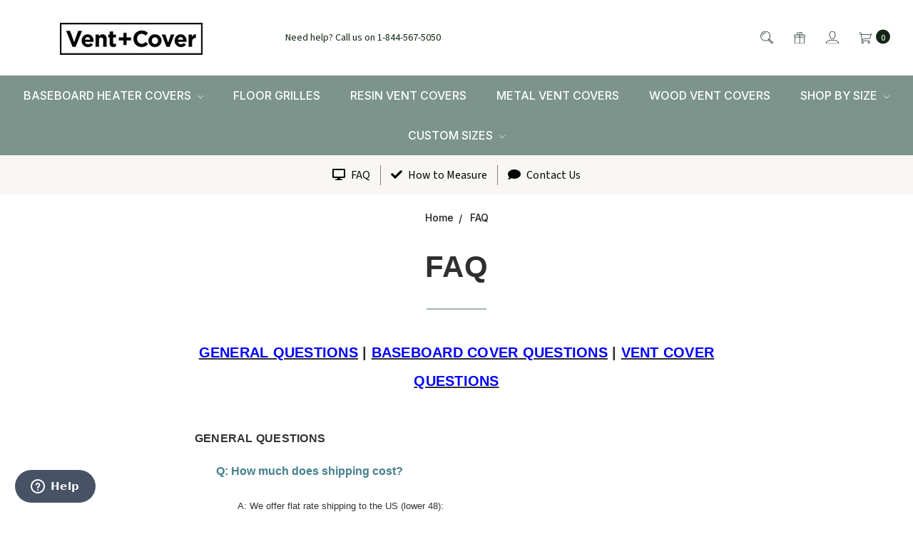

--- FILE ---
content_type: text/html; charset=UTF-8
request_url: https://ventandcover.com/FAQ/
body_size: 20542
content:

<!DOCTYPE html>
<html class="no-js" lang="en">
    <head>
        <title>Questions? Visit our FAQ for more info | Vent and Cover</title>
        <link rel="dns-prefetch preconnect" href="https://cdn11.bigcommerce.com/s-u641y49" crossorigin><link rel="dns-prefetch preconnect" href="https://fonts.googleapis.com/" crossorigin><link rel="dns-prefetch preconnect" href="https://fonts.gstatic.com/" crossorigin>
        <meta name="keywords" content="Vent and Cover Frequently Asked Questions, atlas, vent cover, titan baseboard cover, atlas xl baseboard heater cover, baseboards, baseboard cover, baseboard heater cover, aluminum cover, atlas aluminum baseboard cover, veil baseboard covers, ventandcover, vent and cover,  ventandcover.com"><meta name="description" content="We have compiled a list of our most frequently asked questions. Please check FAQ to see if your question is answered here. If not, please call us 1-844-567-5050"><link rel='canonical' href='https://ventandcover.com/faq/' /><meta name='platform' content='bigcommerce.stencil' />
        
         

        <link href="https://cdn11.bigcommerce.com/s-u641y49/product_images/Vent-and-cover-favicon%20copy.png?t=1749576796" rel="shortcut icon">
        <meta name="viewport" content="width=device-width, initial-scale=1, maximum-scale=1">
        <meta name="ft-name" content="Covent Garden">
        <meta name="ft-version" content="2.1.0">
        <meta name="ft-edition" content="Contemporary">

        <script>
            // Change document class from no-js to js so we can detect this in css
            document.documentElement.className = document.documentElement.className.replace('no-js', 'js');
        </script>

        <link href="https://fonts.googleapis.com/css?family=Montserrat:400%7CInter:500%7CInter+SemiBold:%7CSource+Sans+3:400&display=swap" rel="stylesheet">
        <link data-stencil-stylesheet href="https://cdn11.bigcommerce.com/s-u641y49/stencil/b1094c50-84af-013b-6cf7-1a3ef283790d/css/theme-8c352370-ce3b-013e-c3c5-2258268df3cf.css" rel="stylesheet">

        <link href="https://cdn11.bigcommerce.com/s-u641y49/content/css/custom.css?c=9841573" rel="stylesheet">

        <!-- Start Tracking Code for analytics_facebook -->

<script>
!function(f,b,e,v,n,t,s){if(f.fbq)return;n=f.fbq=function(){n.callMethod?n.callMethod.apply(n,arguments):n.queue.push(arguments)};if(!f._fbq)f._fbq=n;n.push=n;n.loaded=!0;n.version='2.0';n.queue=[];t=b.createElement(e);t.async=!0;t.src=v;s=b.getElementsByTagName(e)[0];s.parentNode.insertBefore(t,s)}(window,document,'script','https://connect.facebook.net/en_US/fbevents.js');

fbq('set', 'autoConfig', 'false', '1084731651597972');
fbq('dataProcessingOptions', ['LDU'], 0, 0);
fbq('init', '1084731651597972', {"external_id":"0e00469a-f39c-4aa1-ab5e-ccad1a1ee121"});
fbq('set', 'agent', 'bigcommerce', '1084731651597972');

function trackEvents() {
    var pathName = window.location.pathname;

    fbq('track', 'PageView', {}, "");

    // Search events start -- only fire if the shopper lands on the /search.php page
    if (pathName.indexOf('/search.php') === 0 && getUrlParameter('search_query')) {
        fbq('track', 'Search', {
            content_type: 'product_group',
            content_ids: [],
            search_string: getUrlParameter('search_query')
        });
    }
    // Search events end

    // Wishlist events start -- only fire if the shopper attempts to add an item to their wishlist
    if (pathName.indexOf('/wishlist.php') === 0 && getUrlParameter('added_product_id')) {
        fbq('track', 'AddToWishlist', {
            content_type: 'product_group',
            content_ids: []
        });
    }
    // Wishlist events end

    // Lead events start -- only fire if the shopper subscribes to newsletter
    if (pathName.indexOf('/subscribe.php') === 0 && getUrlParameter('result') === 'success') {
        fbq('track', 'Lead', {});
    }
    // Lead events end

    // Registration events start -- only fire if the shopper registers an account
    if (pathName.indexOf('/login.php') === 0 && getUrlParameter('action') === 'account_created') {
        fbq('track', 'CompleteRegistration', {}, "");
    }
    // Registration events end

    

    function getUrlParameter(name) {
        var cleanName = name.replace(/[\[]/, '\[').replace(/[\]]/, '\]');
        var regex = new RegExp('[\?&]' + cleanName + '=([^&#]*)');
        var results = regex.exec(window.location.search);
        return results === null ? '' : decodeURIComponent(results[1].replace(/\+/g, ' '));
    }
}

if (window.addEventListener) {
    window.addEventListener("load", trackEvents, false)
}
</script>
<noscript><img height="1" width="1" style="display:none" alt="null" src="https://www.facebook.com/tr?id=1084731651597972&ev=PageView&noscript=1&a=plbigcommerce1.2&eid="/></noscript>

<!-- End Tracking Code for analytics_facebook -->

<!-- Start Tracking Code for analytics_googleanalytics4 -->

<script data-cfasync="false" src="https://cdn11.bigcommerce.com/shared/js/google_analytics4_bodl_subscribers-358423becf5d870b8b603a81de597c10f6bc7699.js" integrity="sha256-gtOfJ3Avc1pEE/hx6SKj/96cca7JvfqllWA9FTQJyfI=" crossorigin="anonymous"></script>
<script data-cfasync="false">
  (function () {
    window.dataLayer = window.dataLayer || [];

    function gtag(){
        dataLayer.push(arguments);
    }

    function initGA4(event) {
         function setupGtag() {
            function configureGtag() {
                gtag('js', new Date());
                gtag('set', 'developer_id.dMjk3Nj', true);
                gtag('config', 'G-KN7ER9K9Q5');
            }

            var script = document.createElement('script');

            script.src = 'https://www.googletagmanager.com/gtag/js?id=G-KN7ER9K9Q5';
            script.async = true;
            script.onload = configureGtag;

            document.head.appendChild(script);
        }

        setupGtag();

        if (typeof subscribeOnBodlEvents === 'function') {
            subscribeOnBodlEvents('G-KN7ER9K9Q5', false);
        }

        window.removeEventListener(event.type, initGA4);
    }

    

    var eventName = document.readyState === 'complete' ? 'consentScriptsLoaded' : 'DOMContentLoaded';
    window.addEventListener(eventName, initGA4, false);
  })()
</script>

<!-- End Tracking Code for analytics_googleanalytics4 -->

<!-- Start Tracking Code for analytics_siteverification -->

<meta name="google-site-verification" content="V1jJf4YZ5yBTBozscRXFOvNdl7t250S7Sv8DHtemzjw" />

<!-- End Tracking Code for analytics_siteverification -->


<script type="text/javascript" src="https://checkout-sdk.bigcommerce.com/v1/loader.js" defer ></script>
<script type="text/javascript">
var BCData = {};
</script>
<script src='https://www.powr.io/powr.js?external-type=bigcommerce' async></script><script src='https://static.zdassets.com/ekr/snippet.js?key=3efcfb91-e868-4e42-9566-6b5527e6d9f8' ></script><script src='https://cdn.judge.me/widget_preloader.js' defer  ></script><script>
!function(e){if(!window.pintrk){window.pintrk = function () {
window.pintrk.queue.push(Array.prototype.slice.call(arguments))};var
      n=window.pintrk;n.queue=[],n.version="3.0";var
      t=document.createElement("script");t.async=!0,t.src=e;var
      r=document.getElementsByTagName("script")[0];
      r.parentNode.insertBefore(t,r)}}("https://s.pinimg.com/ct/core.js");
pintrk('load', '2612989212068', {em: '<user_email_address>'});
pintrk('page');
</script><!-- Global site tag (gtag.js) - Google Analytics -->
<script async src="https://www.googletagmanager.com/gtag/js?id=UA-44139423-1"></script>
<script>
  window.dataLayer = window.dataLayer || [];
  function gtag(){dataLayer.push(arguments);}
  gtag('js', new Date());

  gtag('config', 'UA-44139423-1');
</script><!-- Google Tag Manager -->
<script>(function(w,d,s,l,i){w[l]=w[l]||[];w[l].push({'gtm.start':
new Date().getTime(),event:'gtm.js'});var f=d.getElementsByTagName(s)[0],
j=d.createElement(s),dl=l!='dataLayer'?'&l='+l:'';j.async=true;j.src=
'https://www.googletagmanager.com/gtm.js?id='+i+dl;f.parentNode.insertBefore(j,f);
})(window,document,'script','dataLayer','GTM-TNVJBF5');</script>
<!-- End Google Tag Manager -->
<!-- Global site tag (gtag.js) - Google Ads: 979927279 -->
<script async src="https://www.googletagmanager.com/gtag/js?id=AW-979927279"></script>
<script>
  window.dataLayer = window.dataLayer || [];
  function gtag(){dataLayer.push(arguments);}
  gtag('js', new Date());

  gtag('config', 'AW-979927279');
</script><script>
  gtag('event', 'page_view', {
    'send_to': 'AW-979927279',
    'user_id': 'replace with value'
  });
</script><script type="text/javascript">

!function(e){if(!window.pintrk){window.pintrk=function()

{window.pintrk.queue.push(Array.prototype.slice.call(arguments))};var

n=window.pintrk;n.queue=[],n.version="3.0";var

t=document.createElement("script");t.async=!0,t.src=e;var

r=document.getElementsByTagName("script")[0];r.parentNode.insertBefore(t,r)}}

("https://s.pinimg.com/ct/core.js");



pintrk('load','2613328426814', { em: '%%GLOBAL_BillingEmail%%', });

pintrk('page');

</script><script>jdgm = window.jdgm || {};jdgm.SHOP_DOMAIN = 'store-u641y49.mybigcommerce.com'; jdgm.PLATFORM = 'bigcommerce'; jdgm.PUBLIC_TOKEN = 'EoYXUQeDgUyrAkQPNkx2eDa5WeI';</script>
 <script data-cfasync="false" src="https://microapps.bigcommerce.com/bodl-events/1.9.4/index.js" integrity="sha256-Y0tDj1qsyiKBRibKllwV0ZJ1aFlGYaHHGl/oUFoXJ7Y=" nonce="" crossorigin="anonymous"></script>
 <script data-cfasync="false" nonce="">

 (function() {
    function decodeBase64(base64) {
       const text = atob(base64);
       const length = text.length;
       const bytes = new Uint8Array(length);
       for (let i = 0; i < length; i++) {
          bytes[i] = text.charCodeAt(i);
       }
       const decoder = new TextDecoder();
       return decoder.decode(bytes);
    }
    window.bodl = JSON.parse(decodeBase64("[base64]"));
 })()

 </script>

<script nonce="">
(function () {
    var xmlHttp = new XMLHttpRequest();

    xmlHttp.open('POST', 'https://bes.gcp.data.bigcommerce.com/nobot');
    xmlHttp.setRequestHeader('Content-Type', 'application/json');
    xmlHttp.send('{"store_id":"452061","timezone_offset":"-8.0","timestamp":"2026-01-31T03:32:37.73537300Z","visit_id":"649da11d-fe7a-4cb7-a572-52a5264385fa","channel_id":1}');
})();
</script>

        

        
        
        
        
        
        
        
        <!-- snippet location htmlhead -->
    </head>
    <body class="has-globalBanner">
        <!-- snippet location header -->
        <svg data-src="https://cdn11.bigcommerce.com/s-u641y49/stencil/b1094c50-84af-013b-6cf7-1a3ef283790d/img/icon-sprite.svg" class="icons-svg-sprite"></svg>


            <div data-content-region="above_header_banner"></div>
<div data-content-region="above_header--globel"></div>
<div data-content-region="above_header"></div>
<header class="header  " role="banner">
    <a href="#" class="mobileMenu-toggle" data-mobile-menu-toggle="menu">
        <span class="mobileMenu-toggleIcon">Toggle menu</span>
    </a>
    <div class="header-top position--left ">
        <nav class="navUser left">
    <ul class="navUser-section" data-topbar data-options="sticky_on:large">
                        <li class="navUser-item">
                    <a class="navUser-action" href="tel:1-844-567-5050">Need help? Call us on 1-844-567-5050</a>
                </li>
    </ul>
</nav>
<nav class="navUser right sticky">
    <ul class="navUser-section navUser-section--alt">
        <li class="navUser-item navUser-item--search">
            <a class="navUser-action navUser-action--quickSearch" href="#" data-search="quickSearch" aria-controls="quickSearch" aria-expanded="false"><i class="icon" aria-hidden="true"><svg><use xlink:href="#icon-search" /></svg></i></a>
            <div class="dropdown dropdown--quickSearch" id="quickSearch" aria-hidden="true" tabindex="-1" data-prevent-quick-search-close>
                <div class="container">
    <!-- snippet location forms_search -->
    <form class="form" action="/search.php">
        <fieldset class="form-fieldset">
            <div class="form-field">
                <label class="is-srOnly" for="search_query">Search</label>
                <input class="form-input" data-search-quick name="search_query" id="search_query" data-error-message="Search field cannot be empty." placeholder="Search the store" autocomplete="off">
            </div>
        </fieldset>
    </form>
    <a class="modal-close" aria-label="Close" data-drop-down-close role="button">
        <span aria-hidden="true">&#215;</span>
    </a>
</div>
<div class="resultsContainer" id="qsResults">
    <section class="quickSearchResults" data-bind="html: results"></section>
</div>
            </div>
        </li>
            <li class="navUser-item">
                <a class="navUser-action" href="/giftcertificates.php"><i class="icon" aria-hidden="true"><svg><use xlink:href="#icon-gift" /></svg></i></a>
            </li>
        <li class="navUser-item navUser-item--account">
                    <a class="navUser-action" href="/login.php"><i class="icon" aria-hidden="true"><svg><use xlink:href="#icon-account" /></svg></i></a>
        </li>
        <li class="navUser-item navUser-item--cart">
            <a
                class="navUser-action"
                data-cart-preview
                data-dropdown="cart-preview-dropdown"
                data-options="align:right"
                href="/cart.php">
                <span class="navUser-item-cartLabel"><i class="icon" aria-hidden="true"><svg><use xlink:href="#icon-cart" /></svg></i></span> <span class="countPill cart-quantity"></span>
            </a>

            <div class="dropdown-menu" id="cart-preview-dropdown" data-dropdown-content aria-hidden="true"></div>
        </li>
    </ul>
</nav>

        <div class="header-logo header-logo--left sticky hide-on-sticky">
            <a href="https://ventandcover.com/" data-topbar data-options="sticky_on: large">
                <span class="header-logo-text with-image">
                    <img class="header-logo-image" src="https://cdn11.bigcommerce.com/s-u641y49/images/stencil/200x50/vc_logo_web_1767820370__56877.original.jpg" alt="Vent and Cover" title="Vent and Cover">
                </span>
</a>
        </div>

    </div>

    <div data-content-region="header_above_navigation"></div>
        <div class="navPages-container sticky" id="menu" data-menu>
            <nav class="navPages top-bar" data-topbar role="navigation" data-options="sticky_on: large;">
    <div class="navPages-quickSearch">
        <!-- snippet location forms_search -->
<form class="form"  action="/search.php">
    <fieldset class="form-fieldset">
        <div class="form-field">
            <label class="form-label is-srOnly" for="search_query_adv">Search Keyword:</label>
            <div class="form-prefixPostfix wrap">
                <input class="form-input" id="search_query_adv" name="search_query_adv" value="">
                <input class="button button--primary form-prefixPostfix-button--postfix" type="submit" value="Search">
            </div>
        </div>
    </fieldset>
</form>
    </div>
    <ul class="navPages-list navPages-list-depth-max expanded">
                        <li class="navPages-item">
                                <a class="navPages-action navPages-action-depth-max has-subMenu is-root" href="https://ventandcover.com/categories/baseboard-heater-covers" data-collapsible="navPages-1">
        Baseboard Heater Covers <i class="icon navPages-action-moreIcon" aria-hidden="true"><svg><use xlink:href="#icon-chevron-down" /></svg></i>
    </a>
    <div class="navPage-subMenu navPage-subMenu-horizontal" id="navPages-1" aria-hidden="true" tabindex="-1">
    <ul class="navPage-subMenu-list">
            <li class="navPage-subMenu-item-child ">
                <a class="navPage-subMenu-action navPages-action" href="https://ventandcover.com/categories/baseboard-heater-covers/baseboard-covers">ALL Baseboard Covers</a>
            </li>
            <li class="navPage-subMenu-item-child ">
                <a class="navPage-subMenu-action navPages-action" href="https://ventandcover.com/categories/baseboard-heater-covers/endcaps-corners-and-accessories.html">Endcaps, Corners and Accessories</a>
            </li>
            <li class="navPage-subMenu-item-child ">
                <a class="navPage-subMenu-action navPages-action" href="https://ventandcover.com/categories/shop/tall-baseboard-covers.html">Tall Baseboard Covers</a>
            </li>
            <li class="navPage-subMenu-item-child ">
                <a class="navPage-subMenu-action navPages-action" href="https://ventandcover.com/electric-baseboard-covers.html">Electric Baseboard Covers</a>
            </li>
            <li class="navPage-subMenu-item-child ">
                <a class="navPage-subMenu-action navPages-action" href="https://ventandcover.com/categories/baseboard-covers/wood-baseboard-covers.html">Wood Baseboard Covers</a>
            </li>
            <li class="navPage-subMenu-item-child ">
                <a class="navPage-subMenu-action navPages-action" href="https://ventandcover.com/categories/baseboard-heater-covers/order-cover-samples.html">Order Cover Samples</a>
            </li>
            <li class="navPage-subMenu-item-child ">
                <a class="navPage-subMenu-action navPages-action" href="https://ventandcover.com/categories/baseboard-heater-covers/custom-baseboard-cover-lengths.html/">Custom Baseboard Cover Lengths</a>
            </li>
    </ul>
</div>
                        </li>
                        <li class="navPages-item">
                                <a class="navPages-action" href="https://ventandcover.com/categories/floor-grilles.html">Floor Grilles</a>
                        </li>
                        <li class="navPages-item">
                                <a class="navPages-action" href="https://ventandcover.com/categories/resin-vent-covers.html">Resin Vent Covers</a>
                        </li>
                        <li class="navPages-item">
                                <a class="navPages-action" href="https://ventandcover.com/categories/metal-vent-covers.html">Metal Vent Covers</a>
                        </li>
                        <li class="navPages-item">
                                <a class="navPages-action" href="https://ventandcover.com/categories/wood-vent-covers.html">Wood Vent Covers</a>
                        </li>
                        <li class="navPages-item">
                                <a class="navPages-action navPages-action-depth-max has-subMenu is-root" href="https://ventandcover.com/shop-by-size.html" data-collapsible="navPages-91">
        Shop by Size <i class="icon navPages-action-moreIcon" aria-hidden="true"><svg><use xlink:href="#icon-chevron-down" /></svg></i>
    </a>
    <div class="navPage-subMenu navPage-subMenu-horizontal" id="navPages-91" aria-hidden="true" tabindex="-1">
    <ul class="navPage-subMenu-list">
            <li class="navPage-subMenu-item-child ">
                <a class="navPage-subMenu-action navPages-action" href="https://ventandcover.com/4-x-10.html">4 x 10</a>
            </li>
            <li class="navPage-subMenu-item-child ">
                <a class="navPage-subMenu-action navPages-action" href="https://ventandcover.com/6-x-6.html">6 x 6</a>
            </li>
            <li class="navPage-subMenu-item-child ">
                <a class="navPage-subMenu-action navPages-action" href="https://ventandcover.com/8-x-4.html">8 x 4</a>
            </li>
            <li class="navPage-subMenu-item-child ">
                <a class="navPage-subMenu-action navPages-action" href="https://ventandcover.com/8-x-6.html">8 x 6</a>
            </li>
            <li class="navPage-subMenu-item-child ">
                <a class="navPage-subMenu-action navPages-action" href="https://ventandcover.com/8-x-8.html">8 x 8</a>
            </li>
            <li class="navPage-subMenu-item-child ">
                <a class="navPage-subMenu-action navPages-action" href="https://ventandcover.com/10-x-2-1-4.html">10 x 2-1/4</a>
            </li>
            <li class="navPage-subMenu-item-child ">
                <a class="navPage-subMenu-action navPages-action" href="https://ventandcover.com/10-x-4.html">10 x 4</a>
            </li>
            <li class="navPage-subMenu-item-child ">
                <a class="navPage-subMenu-action navPages-action" href="https://ventandcover.com/10-x-6.html">10 x 6</a>
            </li>
            <li class="navPage-subMenu-item-child ">
                <a class="navPage-subMenu-action navPages-action" href="https://ventandcover.com/10-x-8.html">10 x 8</a>
            </li>
            <li class="navPage-subMenu-item-child ">
                <a class="navPage-subMenu-action navPages-action" href="https://ventandcover.com/10-x-10.html">10 x 10</a>
            </li>
            <li class="navPage-subMenu-item-child ">
                <a class="navPage-subMenu-action navPages-action" href="https://ventandcover.com/12-x-2-1-4.html">12 x 2-1/4</a>
            </li>
            <li class="navPage-subMenu-item-child ">
                <a class="navPage-subMenu-action navPages-action" href="https://ventandcover.com/12-x-4.html">12 x 4</a>
            </li>
            <li class="navPage-subMenu-item-child ">
                <a class="navPage-subMenu-action navPages-action" href="https://ventandcover.com/12-x-6.html">12 x 6</a>
            </li>
            <li class="navPage-subMenu-item-child ">
                <a class="navPage-subMenu-action navPages-action" href="https://ventandcover.com/12-x-8.html">12 x 8</a>
            </li>
            <li class="navPage-subMenu-item-child ">
                <a class="navPage-subMenu-action navPages-action" href="https://ventandcover.com/12-x-10.html">12 x 10</a>
            </li>
            <li class="navPage-subMenu-item-child ">
                <a class="navPage-subMenu-action navPages-action" href="https://ventandcover.com/12-x-12.html">12 x 12</a>
            </li>
            <li class="navPage-subMenu-item-child ">
                <a class="navPage-subMenu-action navPages-action" href="https://ventandcover.com/14-x-2-1-4.html">14 x 2-1/4</a>
            </li>
            <li class="navPage-subMenu-item-child ">
                <a class="navPage-subMenu-action navPages-action" href="https://ventandcover.com/14-x-4.html">14 x 4</a>
            </li>
            <li class="navPage-subMenu-item-child ">
                <a class="navPage-subMenu-action navPages-action" href="https://ventandcover.com/14-x-6.html">14 x 6</a>
            </li>
            <li class="navPage-subMenu-item-child ">
                <a class="navPage-subMenu-action navPages-action" href="https://ventandcover.com/14-x-8.html">14 x 8</a>
            </li>
            <li class="navPage-subMenu-item-child ">
                <a class="navPage-subMenu-action navPages-action" href="https://ventandcover.com/14-x-14.html">14 x 14</a>
            </li>
            <li class="navPage-subMenu-item-child ">
                <a class="navPage-subMenu-action navPages-action" href="https://ventandcover.com/16-x-6.html">16 x 6</a>
            </li>
            <li class="navPage-subMenu-item-child ">
                <a class="navPage-subMenu-action navPages-action" href="https://ventandcover.com/16-x-16.html">16 x 16</a>
            </li>
            <li class="navPage-subMenu-item-child ">
                <a class="navPage-subMenu-action navPages-action" href="https://ventandcover.com/20-x-4.html">20 x 4</a>
            </li>
            <li class="navPage-subMenu-item-child ">
                <a class="navPage-subMenu-action navPages-action" href="https://ventandcover.com/20-x-6.html">20 x 6</a>
            </li>
            <li class="navPage-subMenu-item-child ">
                <a class="navPage-subMenu-action navPages-action" href="https://ventandcover.com/20-x-14.html">20 x 14</a>
            </li>
            <li class="navPage-subMenu-item-child ">
                <a class="navPage-subMenu-action navPages-action" href="https://ventandcover.com/20-x-20.html">20 x 20</a>
            </li>
            <li class="navPage-subMenu-item-child ">
                <a class="navPage-subMenu-action navPages-action" href="https://ventandcover.com/24-x-6.html">24 x 6</a>
            </li>
            <li class="navPage-subMenu-item-child ">
                <a class="navPage-subMenu-action navPages-action" href="https://ventandcover.com/25-x-20.html">25 x 20</a>
            </li>
            <li class="navPage-subMenu-item-child ">
                <a class="navPage-subMenu-action navPages-action" href="https://ventandcover.com/30-x-6.html">30 x 6</a>
            </li>
            <li class="navPage-subMenu-item-child ">
                <a class="navPage-subMenu-action navPages-action" href="https://ventandcover.com/30-x-20.html">30 x 20</a>
            </li>
            <li class="navPage-subMenu-item-child ">
                <a class="navPage-subMenu-action navPages-action" href="https://ventandcover.com/40-x-20.html">40 x 20</a>
            </li>
            <li class="navPage-subMenu-item-child ">
                <a class="navPage-subMenu-action navPages-action" href="https://ventandcover.com/4-round.html">4 Inch Round</a>
            </li>
            <li class="navPage-subMenu-item-child ">
                <a class="navPage-subMenu-action navPages-action" href="https://ventandcover.com/6-round.html">6 Inch Round</a>
            </li>
    </ul>
</div>
                        </li>
                        <li class="navPages-item">
                                <a class="navPages-action navPages-action-depth-max has-subMenu is-root" href="https://ventandcover.com/custom-sizes.html" data-collapsible="navPages-56">
        Custom Sizes <i class="icon navPages-action-moreIcon" aria-hidden="true"><svg><use xlink:href="#icon-chevron-down" /></svg></i>
    </a>
    <div class="navPage-subMenu navPage-subMenu-horizontal" id="navPages-56" aria-hidden="true" tabindex="-1">
    <ul class="navPage-subMenu-list">
            <li class="navPage-subMenu-item-child ">
                <a class="navPage-subMenu-action navPages-action" href="https://ventandcover.com/categories/custom-sizes/custom-size-metal-vents.html">Custom Sized Metal Vents</a>
            </li>
            <li class="navPage-subMenu-item-child ">
                <a class="navPage-subMenu-action navPages-action" href="https://ventandcover.com/categories/custom-sizes/custom-sized-metal-vents/custom-round-metal-vents.html">Custom Round Metal Vents</a>
            </li>
            <li class="navPage-subMenu-item-child ">
                <a class="navPage-subMenu-action navPages-action" href="https://ventandcover.com/categories/custom-sizes/custom-sized-wood-vents.html">Custom Sized Wood Vents</a>
            </li>
            <li class="navPage-subMenu-item-child ">
                <a class="navPage-subMenu-action navPages-action" href="https://ventandcover.com/categories/custom-baseboard-heater-lengths.html">Custom Baseboard Heater Lengths</a>
            </li>
            <li class="navPage-subMenu-item-child ">
                <a class="navPage-subMenu-action navPages-action" href="https://ventandcover.com/categories/custom-sizes/custom-wood-baseboard-heater-lengths.html">Custom Wood Baseboard Heater Lengths</a>
            </li>
    </ul>
</div>
                        </li>
    </ul>
    <ul class="navPages-list navPages-list--user">
            <li class="navPages-item">
                <a class="navPages-action" href="/giftcertificates.php">Gift Certificates</a>
            </li>
            <li class="navPages-item">
                <a class="navPages-action" href="/login.php">Sign in</a>
                    or <a class="navPages-action" href="/login.php?action=create_account">Register</a>
            </li>
    </ul>
</nav>
        </div>
        <div class="globalBanner" data-slick='{
    "arrows": false,
    "dots": false,
    "mobileFirst": true,
    "slidesToShow": 1,
    "slidesToScroll": 1,
    "autoplay": true,
    "responsive": [{
        "breakpoint": 900,
        "settings": "unslick"
    }]
}'>
        <span class="globalBanner-label">
            <a href="/FAQ/">
                <i class="globalBanner-icon fas fa-desktop"></i> 
                FAQ
            </a>
        </span>
        <span class="globalBanner-label">
            <a href="/how-to-measure/">
                <i class="globalBanner-icon fas fa-check"></i> 
                How to Measure
            </a>
        </span>
        <span class="globalBanner-label">
            <a href="/contact-us/">
                <i class="globalBanner-icon fas fa-comment"></i> 
                Contact Us
            </a>
        </span>
</div>
</header>
<div data-content-region="below_header--global"></div>
<div data-content-region="below_header"></div>
        <div class="body has-globalBanner" data-currency-code="USD">
     
    <div class="container">
        
<ul class="breadcrumbs">
        <li class="breadcrumb ">
                <a href="https://ventandcover.com/" class="breadcrumb-label"><span>Home</span></a>
        </li>
        <li class="breadcrumb is-active">
                <a href="https://ventandcover.com/faq/" class="breadcrumb-label"><span>FAQ</span></a>
        </li>
</ul>
<script type="application/ld+json">
    {
        "@context": "https://schema.org",
        "@type": "BreadcrumbList",
        "itemListElement":
        [
            {
                "@type": "ListItem",
                "position": 1,
                "item": {
                    "@id": "https://ventandcover.com/",
                    "name": "Home"
                }
            },
            {
                "@type": "ListItem",
                "position": 2,
                "item": {
                    "@id": "https://ventandcover.com/faq/",
                    "name": "FAQ"
                }
            }
        ]
    }
</script>
<main class="page">

    <div data-content-region="above_page_title"></div>
    <h1 class="page-heading"><span>FAQ</span></h1>
    <div data-content-region="below_page_title"></div>


    <div class="page-content page-content--centered">
        <div data-content-region="above_page_content"></div>
            <div class="cms-content"><h4 style="text-align: center;"><span style="color: #0000ff;"><a href="#General"><span style="color: #0000ff;">General Questions</span></a></span> | <span style="color: #0000ff;"><a href="#Baseboard"><span style="color: #0000ff;">Baseboard Cover Questions</span></a></span> | <span style="color: #0000ff;"><a href="#vent"><span style="color: #0000ff;">Vent Cover Questions</span></a></span><span style="font-size: 1.17em;"><br /></span></h4>
<h3 style="text-align: left;"><a name="General"></a></h3>
<h2 style="text-align: left;"><span style="color: #333333; font-family: helvetica; font-size: medium;">General Questions</span></h2>
<p style="padding-left: 30px;"><span style="font-family: helvetica; font-size: medium; color: #45818e;"><strong><strong>Q: How much does shipping cost?</strong></strong></span></p>
<p style="padding-left: 60px;"><span style="font-family: helvetica; font-size: small; color: #333333;">A: We offer flat rate shipping to the US (lower 48):</span></p>
<table style="height: 146px; width: 304px; padding-left: 60px;" border="0" frame="border">
<thead style="padding-left: 30px;">
<tr style="background-color: #45818e; padding-left: 30px;" align="center" valign="middle">
<td style="text-align: center; padding-left: 30px;"><span style="font-size: small; font-family: helvetica; color: #ffffff;"><strong>Order Size</strong></span></td>
<td style="text-align: center; padding-left: 30px;"><span style="font-size: small; font-family: helvetica; color: #ffffff;"><strong>Shipping Cost</strong></span></td>
</tr>
</thead>
<tbody style="padding-left: 30px;">
<tr style="background-color: #e0e0e0; padding-left: 30px;">
<td style="text-align: center; padding-left: 30px;"><span style="font-size: small; font-family: helvetica;">$1-199</span></td>
<td style="text-align: center; padding-left: 30px;"><span style="font-size: small; font-family: helvetica;">$14.95</span></td>
</tr>
<tr style="padding-left: 30px;">
<td style="text-align: center; padding-left: 30px;"><span style="font-size: small; font-family: helvetica;">$200-299</span></td>
<td style="text-align: center; padding-left: 30px;"><span>FREE</span></td>
</tr>
<tr style="background-color: #e0e0e0; padding-left: 30px;">
<td style="text-align: center; padding-left: 30px;"><span style="font-size: small; font-family: helvetica;">$300-399</span></td>
<td style="text-align: center; padding-left: 30px;"><span>FREE</span></td>
</tr>
<tr style="padding-left: 30px;">
<td style="text-align: center; padding-left: 30px;"><span style="font-size: small; font-family: helvetica;">$400+</span></td>
<td style="text-align: center; padding-left: 30px;"><span>FREE</span></td>
</tr>
</tbody>
</table>
<p style="padding-left: 30px;"><span style="font-family: helvetica; font-size: medium; color: #45818e;"><strong><strong><br />Q: Do you ship to Canada? New Jersey?&nbsp;Colorado? France? Alaska?</strong></strong></span></p>
<p style="padding-left: 60px;"><span style="font-family: helvetica; font-size: small;">A: Most of our shipments are throughout the U.S., but we also regularly ship throughout Canada and various international locations.&nbsp;<span>For details on our Shipping Policy please visit our&nbsp;</span><span><a href="https://ventandcover.com/shipping-policy/">Shipping and Returns</a></span><span>&nbsp;page.&nbsp;</span></span></p>
<p style="padding-left: 30px;"><span style="font-family: helvetica; font-size: medium; color: #45818e;"><strong>Q: Do you have any Sales or Coupon Codes?</strong></span></p>
<p style="padding-left: 60px;"><span style="font-family: helvetica; font-size: small;">A: We occasionally offer sales and coupon codes. Sign up for our <a href="#bottom"><strong><span>Newsletter</span></strong></a> (bottom of page) to receive exclusive alerts about sales and coupon codes.</span></p>
<p style="padding-left: 30px;"><span style="font-family: helvetica; font-size: medium; color: #45818e;"><strong>Q: Do you offer trade discounts?</strong></span></p>
<p style="padding-left: 60px;"><span style="font-family: helvetica; font-size: small;">A: We offer volume discounts for trades, contractors, architects and interior designers. For more information please feel free to&nbsp;<a href="https://ventandcover.com/contact-us/">email us</a>.</span></p>
<p style="padding-left: 30px;"><strong style="color: #45818e; font-family: helvetica; font-size: medium;">Q: Do you offer samples?</strong></p>
<p style="padding-left: 60px;"><span style="font-family: helvetica; font-size: small;">A: We offer samples for a nominal fee for trades, contractors and interior designers. For more information on samples, please feel free to <span style="text-decoration: underline;"><a href="https://ventandcover.com/contact-us/">e</a>mail us</span>.</span></p>
<p style="padding-left: 30px;"><span style="font-family: helvetica; font-size: medium; color: #45818e;"><strong>Q: What the lead time for my order?</strong></span></p>
<p style="padding-left: 60px;"><span style="font-family: helvetica; font-size: small;">A: Lead times vary based on the product. Please check the product listing (below 'Add to Cart' button) for accurate lead times.</span></p>
<p style="padding-left: 30px;"><span style="font-family: helvetica; font-size: medium; color: #45818e;"><strong>Q: Do you offer rush shipping?</strong></span></p>
<p style="padding-left: 60px;"><span style="font-family: helvetica; font-size: small;">A: All orders are shipped using Ground shipping (typically 3-5 business days). If you would like to upgrade to Expedited shipping please <a href="https://ventandcover.com/contact-us/"><span>contact us</span></a> with your order contents and zip code and we will get you a rate for expedited shipping.</span></p>
<p style="padding-left: 30px;"><span style="font-family: helvetica; font-size: medium; color: #45818e;"><strong>Q: What is your&nbsp;return policy?</strong></span></p>
<p style="padding-left: 60px;"><span style="font-family: helvetica; font-size: small;">A:&nbsp;</span><span style="font-family: helvetica; font-size: small;">For details on our return policy please visit our <span style="text-decoration: underline;"><a href="https://ventandcover.com/shipping-policy/">Shipping and Returns</a></span>&nbsp;page.&nbsp;</span></p>
<p style="padding-left: 30px;"><span style="font-family: helvetica; font-size: medium; color: #45818e;"><strong>Q: Where are your products manufactured?</strong></span></p>
<p style="padding-left: 60px;"><span style="font-family: helvetica; font-size: small;">A: Our baseboard covers are manufactured in B.C., Canada using USA certified galvanized steel and aluminum.</span></p>
<p style="padding-left: 60px;"><span style="font-family: helvetica; font-size: small;">All of our vent covers are custom manufactured in the US.&nbsp;</span></p>
<p style="padding-left: 30px;"><strong><span style="font-family: helvetica; font-size: medium; color: #45818e;">Q: Which shipping service carrier do you use to ship your products?</span></strong></p>
<p style="padding-left: 60px;"><span style="font-family: helvetica; font-size: small;">A: Our <a href="https://ventandcover.com/categories/baseboard-heater-covers/baseboard-covers"><strong>baseboard covers</strong></a> are typically shipped via. <strong>FedEx or UPS</strong></span></p>
<p style="padding-left: 60px;"><span style="font-family: helvetica; font-size: small;"><strong>Vent cover</strong> orders typically ship via. <strong>UPS</strong></span></p>
<p><span style="font-family: helvetica; font-size: small;"><a href="#top"><img class="__mce_add_custom__" style="display: block; margin-left: auto; margin-right: auto;" title="up-arrow.png" src="https://cdn11.bigcommerce.com/s-u641y49/product_images/uploaded_images/up-arrow.png" alt="up-arrow.png" width="27" height="27" /></a></span></p>
<h2 style="text-align: left;"><a name="Baseboard"></a>&nbsp;</h2>
<h2 style="text-align: left;"><span style="color: #333333; font-size: medium; font-family: helvetica;">Baseboard Cover Questions</span></h2>
<p style="padding-left: 30px;"><span style="font-size: medium; font-family: helvetica;"><strong><span style="color: #45818e;">Q: How do I measure my baseboard heaters to ensure these will work?</span></strong></span></p>
<p style="padding-left: 60px;"><span style="font-size: small; font-family: helvetica;">A: For detailed information on measuring your baseboard heater please see our <a href="https://ventandcover.com/hydronic-baseboard-heater-retrofitting-guide/"><span style="text-decoration: underline;">retrofitting guide</span></a> and <a href="https://ventandcover.com/baseboard-cover-measurement/">measuring tips</a>.&nbsp;</span></p>
<p style="padding-left: 30px;"><span style="font-size: medium; font-family: helvetica;"><strong><span style="color: #45818e;">Q:&nbsp;</span><span style="color: #45818e;">You don&rsquo;t have the length I need, do you offer </span><span style="color: #45818e;">custom cut</span><span style="color: #45818e;"> lengths?</span></strong></span></p>
<p style="padding-left: 60px;"><span style="font-size: small; font-family: helvetica;">A: Absolutely. Our baseboard covers are manufactured in all of the common industry standard lengths but we realize that some spaces have baseboard heaters that have previously been cut to fit a particular space. We will cut any standard length metal baseboard panel to your <strong><a href="https://ventandcover.com/baseboard-cover-custom-cuts/">custom cut size</a></strong> at no charge, just order the next standard size up and leave your required length in inches in the comment section.</span></p>
<p style="padding-left: 60px;"><a href="https://ventandcover.com/baseboard-cover-custom-cuts/"><strong><span style="font-size: small; font-family: helvetica;"><img class="__mce_add_custom__" title="screen-shot-2021-02-24-at-1.17.59-pm.png" src="https://cdn11.bigcommerce.com/s-u641y49/product_images/uploaded_images/screen-shot-2021-02-24-at-1.17.59-pm.png" alt="screen-shot-2021-02-24-at-1.17.59-pm.png" width="313" height="332" /></span></strong></a></p>
<p style="padding-left: 60px;"><span style="text-decoration: underline; font-size: medium;"><strong><span style="font-family: helvetica;">Note: WOOD BASEBOARD COVERS CAN NOT BE CUT/CUSTOMIZED.</span></strong></span></p>
<p style="padding-left: 30px;"><span style="font-size: medium; font-family: helvetica; color: #45818e;"><strong>Q:&nbsp;Do you offer longer lengths?</strong></span></p>
<p style="padding-left: 60px;"><span style="font-size: small; font-family: helvetica;">Baseboard heaters <strong>longer than our standard lengths</strong> (6-8' depending on the profile) will require the use of multiple panels and couplers (available under <a href="https://ventandcover.com/categories/baseboard-covers/endcaps-and-accessories.html"><span style="text-decoration: underline;">Endcaps and Accessories</span></a>) to join two or more panels together. (e.g. 8&prime; = Two 4&prime; panels and a coupler to connect them.) </span></p>
<p style="padding-left: 60px;"><span style="font-size: small; font-family: helvetica;">Use this <span style="text-decoration: underline;"><a href="https://ventandcover.com/baseboard-heater-lengths-guide/">Heater Lengths Guide</a></span> to determine the correct combination for any length beyond 7&rsquo;.</span></p>
<p style="padding-left: 60px;">&nbsp;</p>
<p style="padding-left: 60px;"><span style="font-size: small; font-family: helvetica;"><span style="font-size: medium;"><strong>Wood baseboard covers</strong></span> can be joined together to create longer lengths. ie. if you have an 8' baseboard you will need to order 2 of the 4' panels and join them together.</span></p>
<p style="padding-left: 60px;"><span style="font-size: small; font-family: helvetica;">To join multiple panels you will need to select the 'joinable' end on the product listing:</span></p>
<p style="padding-left: 60px;"><span style="font-size: small; font-family: helvetica;"><img class="__mce_add_custom__" title="screen-shot-2020-01-24-at-5.49.46-pm.png" src="https://cdn11.bigcommerce.com/s-u641y49/product_images/uploaded_images/screen-shot-2020-01-24-at-5.49.46-pm.png" alt="screen-shot-2020-01-24-at-5.49.46-pm.png" width="444" height="279" /></span></p>
<p style="padding-left: 60px;"><span style="font-size: small; font-family: helvetica;"><strong>NOTE:</strong> Please ensure you have enough clearance on each side of the baseboard heater to accommodate and extra few inches for the longer length--you can find the dimensions of the panels in the photos of the product as well as in the product listing. If you are unsure please <a href="https://ventandcover.com/contact-us/"><span style="text-decoration: underline;">contact us</span></a>.</span></p>
<p style="padding-left: 30px;"><span style="font-size: medium; font-family: helvetica;"><strong><span style="color: #45818e;">Q: Will your baseboard covers work with all baseboard heaters?</span></strong></span></p>
<p style="padding-left: 60px;"><span style="font-size: small; font-family: helvetica;">A: To ensure proper fit please check our <a href="https://ventandcover.com/hydronic-baseboard-heater-retrofitting-guide/"><span style="text-decoration: underline;">retrofitting guide</span></a> prior to ordering.</span></p>
<p style="padding-left: 30px;"><span style="font-family: helvetica; font-size: medium; color: #45818e;"><strong>Q: Can the baseboard covers be used for Electric Baseboard Heaters?</strong></span></p>
<p style="padding-left: 60px;"><span style="font-size: small; font-family: helvetica;">A: Our&nbsp;<strong><a href="https://ventandcover.com/electric-baseboard-covers.html">DEMI baseboard covers</a></strong>&nbsp;can be used to fit over many electric heaters. To ensure proper fit please check our&nbsp;<span style="text-decoration: underline;"><a href="https://ventandcover.com/electric-baseboard-covers.html">electric baseboard cover guide</a></span>&nbsp;prior to ordering.</span></p>
<p style="padding-left: 60px;"><span style="font-size: small; font-family: helvetica;">Our <strong>wood baseboard covers</strong> are intended for us on hydronic baseboard heaters only as <strong>use over electric heaters as they may present a significant fire risk.</strong></span></p>
<p style="padding-left: 30px;"><span style="font-size: medium; font-family: helvetica;"><strong><span style="color: #45818e;">Q: I am concerned about my child getting hurt, is your product child-safe?</span></strong></span></p>
<p style="padding-left: 60px;"><span style="font-size: small; font-family: helvetica;">A: Although our baseboard covers were developed to primarily address the need of making baseboard heaters look a whole lot nicer, the one-piece design has proven to also be an effective way of keeping small flammable toys and little fingers away from the heating element. </span></p>
<p style="padding-left: 60px;"><span style="font-size: small; font-family: helvetica;">For more information on the safety of our products please see our <a href="https://ventandcover.com/child-safety/">child safety guide.</a></span></p>
<p style="padding-left: 30px;"><span style="font-size: medium; font-family: helvetica;"><strong><span style="color: #45818e;">Q: Are your baseboard covers rust-proof?</span></strong></span></p>
<p style="padding-left: 60px;"><span style="font-size: small; font-family: helvetica;">A: Our baseboard covers are guaranteed not to rust as long as you own them.</span></p>
<p style="padding-left: 30px;"><span style="font-size: medium; font-family: helvetica;"><strong><span style="color: #45818e;">Q: Do you offer installation?</span></strong></span></p>
<p style="padding-left: 60px;"><span style="font-size: small; font-family: helvetica; color: #000000;">A: Unfortunately we do not offer installation - most of our covers are simple to install and slip right over top of your existing heaters, no tools required. Check out our installation videos <a href="https://ventandcover.com/pages.php?pageid=17">click here</a>.</span></p>
<p style="padding-left: 30px;"><span style="font-size: medium; font-family: helvetica;"><strong><span style="color: #45818e;"><strong><span>Q: Do you offer custom colors?</span></strong></span></strong></span></p>
<p style="padding-left: 60px;"><span style="font-size: small; font-family: helvetica;">A: <span style="text-decoration: underline;">Our baseboard heater covers are only available in standard white powder-coat finish</span></span></p>
<p style="padding-left: 60px;"><span style="font-size: small; font-family: helvetica;">The minimum order quantity for a custom color is 500 linear feet of panel.&nbsp;</span></p>
<p style="padding-left: 60px;"><span style="font-size: small; font-family: helvetica;">For smaller requirements, the most common method of achieving a custom color is to apply a coat of paint. Painting can involve either a spray on or roll on application. Using a primer first is always a good idea, but is not an absolute requirement for ensuring a satisfactory "stick" to the factory finish.</span></p>
<p style="padding-left: 30px;"><span style="font-size: medium; font-family: helvetica;"><strong><span style="color: #45818e;">Q: Will your baseboard covers still allow my baseboard heaters to properly heat the room?</span></strong></span></p>
<p style="padding-left: 60px;"><span style="font-size: small; font-family: helvetica;">A: Yes. All of our baseboard covers have been properly tested to ensure the performance of your baseboard heater. By maintaining a gap (varying in height depending on the original baseboard heater being retrofitted) between the floor and the cover cool air currents within the room will freely pass through the bottom of the finned tube element and exit out of the numerous baseboard perforations ensuring optimal heating output.&nbsp;</span></p>
<p style="padding-left: 30px;"><span style="font-size: medium; font-family: helvetica;"><strong><span style="color: #45818e;">&nbsp;</span></strong></span></p>
<h3 style="text-align: center; padding-left: 30px;"><span style="font-family: helvetica;"><a href="#top"><img class="__mce_add_custom__" style="display: block; margin-left: auto; margin-right: auto;" title="up-arrow.png" src="https://cdn11.bigcommerce.com/s-u641y49/product_images/uploaded_images/up-arrow.png" alt="up-arrow.png" width="24" height="24" /></a></span><a style="color: #333333; font-family: helvetica; font-size: medium; background-color: #ffffff;" name="vent"></a></h3>
<h3 style="text-align: center; padding-left: 30px;">&nbsp;</h3>
<h3 style="text-align: center; padding-left: 30px;">&nbsp;</h3>
<h3 style="padding-left: 30px; text-align: left;"><span style="color: #333333; font-family: helvetica; font-size: medium;">Vent Cover Questions</span></h3>
<p style="padding-left: 30px;"><span style="font-family: helvetica; font-size: medium; color: #45818e;"><strong>Q: How do I measure my vents to ensure a proper fit?&nbsp;</strong></span></p>
<p style="padding-left: 60px;"><span style="font-family: helvetica; font-size: small; color: #000000;">A: Our vent covers are listed and sold by&nbsp;duct opening size&nbsp;(actual hole/rough opening) for instructions on measuring your vents please visit our&nbsp;<a href="https://ventandcover.com/measuring-vent-covers/"><span style="color: #000000;">measurement guide</span></a>.&nbsp;</span></p>
<p style="padding-left: 30px;"><span style="font-family: helvetica; font-size: medium; color: #45818e;"><strong><strong>Q:&nbsp;<strong>If the duct opening size says 12"x8" do I cut my hole 12"x8"?</strong>&nbsp;</strong></strong></span></p>
<p style="padding-left: 60px;"><span style="font-family: helvetica; font-size: small;">A: Yes.&nbsp;</span></p>
<p style="padding-left: 60px;"><span style="font-family: helvetica; font-size: small;">If the duct opening size on the vent you're looking at is listed as 12"x8" you can cut your hole 12"x8" and order the 12"x8" size and the frame on the back will fit inside of the duct opening.&nbsp;<span>For instructions on measuring your vents please visit our&nbsp;</span><a href="https://ventandcover.com/measuring-vent-covers/"><span>measurement guide</span></a><span>.&nbsp;</span></span></p>
<p style="padding-left: 60px;"><span style="font-family: helvetica; font-size: small;"><span><span>The back frame will always be sized down from the listed size by 1/4-3/8" to ensure it will fit inside of your duct opening.</span></span></span></p>
<p style="padding-left: 30px;"><span style="color: #45818e; font-family: helvetica;"><strong><span style="font-size: medium;">Q: Do you offer custom sizes?</span></strong></span></p>
<p style="padding-left: 60px;"><span style="font-family: helvetica; font-size: small;">A: Yes. We offer custom sizes in wood and metal. Any size, any shape, any pattern. To order a custom size please fill out the <a href="https://ventandcover.com/custom-sizes.html">Custom Size Form</a> for a custom size quote.</span></p>
<ul>
<li><strong><span style="text-decoration: underline;"><span style="font-family: helvetica; font-size: small;">Unfortunately we are unable to offer custom sizes in Resin or Quick Ship/Bronze Series items.</span></span></strong></li>
</ul>
<p style="padding-left: 60px;"><span style="font-family: helvetica; font-size: small;">Vent covers can also be supplied in both concave and convex profiles.&nbsp;</span></p>
<p style="padding-left: 30px;"><span style="font-family: helvetica;"><strong><span style="font-size: medium; color: #45818e;">Q: What are mounting holes?&nbsp;</span></strong></span></p>
<p style="padding-left: 60px;"><span style="font-family: helvetica;"><span style="font-size: small;">A: Mounting holes refers to the screw holes used for mounting the vent cover.&nbsp;</span><span style="font-size: small;">All covers ordered with mounting holes will come with color matching screws.&nbsp;</span></span></p>
<p style="padding-left: 30px;"><span style="font-size: medium; color: #45818e; font-family: helvetica;"><strong>Q: Are mounting holes necessary?</strong></span></p>
<p style="padding-left: 60px;"><span style="font-family: helvetica; font-size: small;">Mounting holes are typically needed for a wall or ceiling application, but not needed for a drop-in floor cover application unless you would like to secure the grille to the floor.</span></p>
<p style="padding-left: 60px;"><span style="font-family: helvetica; font-size: small;">If you do not want to use screws/mounting holes to attach your covers <span style="text-decoration: underline;"><strong>you will need to have an alternative method of adhesion</strong></span> or purchase a cover with a flush mount frame/can (available in Wood and Metal).</span></p>
<p style="padding-left: 30px;"><span style="font-family: helvetica; font-size: medium; color: #45818e;"><strong><strong>Q: What is the thickness of your Vent Covers?</strong></strong></span></p>
<p style="padding-left: 60px;"><span style="font-size: small; font-family: helvetica;">A: The thickness of our vent covers varies depending on the type of cover. Please check the descriptions of the product listings for more info.</span></p>
<p style="padding-left: 30px;"><span style="color: #45818e; font-family: helvetica;"><strong><span style="font-size: medium;">Q: Are your Vent Covers flat?&nbsp;</span></strong></span></p>
<p style="padding-left: 60px;"><span style="color: #000000; font-size: small; font-family: helvetica;">A: Most of our covers come with a 1/2-3/4" frame on the back that fits into the duct opening.</span>&nbsp;</p>
<p style="padding-left: 60px;">&nbsp;</p>
<p style="padding-left: 60px;"><span style="color: #000000; font-size: small; font-family: helvetica;">Resin: all have a flange except <a href="https://ventandcover.com/products/iron-ring-vent-cover.html">Iron Ring</a>, <a href="https://ventandcover.com/products/heritage-decorative-vent-cover.html">Heritage Decorative</a> and <a href="https://ventandcover.com/products/ribbon-vent-cover.html">Ribbon</a></span></p>
<p style="padding-left: 60px;"><span style="color: #000000; font-size: small; font-family: helvetica;">Wood: all are flat with no flange</span></p>
<p style="padding-left: 60px;"><span style="color: #000000; font-size: small; font-family: helvetica;">Metal: most come with a 1/2" flange on the back but can also be made flat. Check under Accessories for a 'Flat no Frame' option.&nbsp;</span></p>
<p style="padding-left: 60px;">&nbsp;</p>
<p style="padding-left: 30px;"><span style="font-family: helvetica; font-size: medium; color: #45818e;"><strong>Q: Do you offer custom colors?</strong></span></p>
<p style="padding-left: 60px;"><span style="font-family: helvetica; font-size: small;">A: We do not offer custom colors at this time, but most of our covers have a paintable option: 'Unfinished' (Resin), Paint Grade Maple (Wood) or White (Metal)&nbsp;</span></p>
<p style="text-align: center;"><span style="font-family: helvetica; font-size: medium;"><strong>Don't see your answer? <span style="text-decoration: underline;"><a href="https://ventandcover.com/contact-us/">Contact us.</a></span></strong></span></p>
<p><span style="font-family: helvetica; font-size: small;"><a href="#top"><img class="__mce_add_custom__" style="display: block; margin-left: auto; margin-right: auto;" title="up-arrow.png" src="https://cdn11.bigcommerce.com/s-u641y49/product_images/uploaded_images/up-arrow.png" alt="up-arrow.png" width="27" height="27" /></a></span></p>
<p>&nbsp;</p>
<p style="text-align: center;"><a name="bottom"></a></p></div>
        <div data-content-region="below_page_content"></div>
    </div>

</main>


    </div>
    <div id="modal" class="modal" data-reveal data-prevent-quick-search-close>
    <a href="#" class="modal-close" aria-label="Close" role="button">
        <span aria-hidden="true">&#215;</span>
    </a>
    <div class="modal-content"></div>
    <div class="loadingOverlay"></div>
</div>
</div>
            <footer class="footer footer-simple" role="contentinfo">
        <div class="footer-simple-newsletter"
>
            <div class="container">
                <div class="footer-newsletter-info">
    <h5 class="footer-info-heading">Subscribe to our newsletter</h5>
    <p>Get the latest updates on new products and upcoming sales</p>
</div>

<form class="form" action="/subscribe.php" method="post">
    <fieldset class="form-fieldset">
        <input type="hidden" name="action" value="subscribe">
        <input type="hidden" name="nl_first_name" value="bc">
        <input type="hidden" name="check" value="1">
        <div class="form-field">
            <label class="form-label is-srOnly" for="nl_email">Email Address</label>
            <div class="form-prefixPostfix wrap">
                <input class="form-input" id="nl_email" name="nl_email" type="email" value="" placeholder="Your email address">
                <input class="button button--primary form-prefixPostfix-button--postfix" type="submit" value="Subscribe">
            </div>
        </div>
    </fieldset>
</form>
            </div>
        </div>
    <div class="footer-simple-info">
        <div class="container footer-simple-navigation"
>
            <ul class="footer-info-list">
                    <li>
                        <a href="https://ventandcover.com/check-order-status/">Check Order Status</a>
                    </li>
                    <li>
                        <a href="https://ventandcover.com/measure-vent-covers/">Measure Vent Covers</a>
                    </li>
                    <li>
                        <a href="https://ventandcover.com/measure-baseboard-covers/">Measure Baseboard Covers</a>
                    </li>
                    <li>
                        <a href="https://ventandcover.com/faq/">FAQ</a>
                    </li>
                    <li>
                        <a href="https://ventandcover.com/catalog/">Catalog</a>
                    </li>
                    <li>
                        <a href="https://ventandcover.com/shipping-and-returns/">Shipping and Returns</a>
                    </li>
                    <li>
                        <a href="https://ventandcover.com/contact-us/">Contact Us</a>
                    </li>
                <li>
                    <a href="/sitemap.php">Sitemap</a>
                </li>
            </ul>
        </div>
        <div data-content-region="ssl_site_seal--global"><div data-layout-id="3885075c-d214-4124-8a80-422077e17fd7">       <div data-sub-layout-container="7e7f02de-8d23-40eb-9708-b4c9a051bb4a" data-layout-name="Layout">
    <style data-container-styling="7e7f02de-8d23-40eb-9708-b4c9a051bb4a">
        [data-sub-layout-container="7e7f02de-8d23-40eb-9708-b4c9a051bb4a"] {
            box-sizing: border-box;
            display: flex;
            flex-wrap: wrap;
            z-index: 0;
            position: relative;
            height: ;
            padding-top: 0px;
            padding-right: 10px;
            padding-bottom: 0px;
            padding-left: 10px;
            margin-top: 0px;
            margin-right: 0px;
            margin-bottom: 0px;
            margin-left: 0px;
            border-width: 0px;
            border-style: solid;
            border-color: #333333;
        }

        [data-sub-layout-container="7e7f02de-8d23-40eb-9708-b4c9a051bb4a"]:after {
            display: block;
            position: absolute;
            top: 0;
            left: 0;
            bottom: 0;
            right: 0;
            background-size: cover;
            z-index: auto;
        }
    </style>

    <div data-sub-layout="ab29a64d-3fd1-466d-8cb3-8906187501ab">
        <style data-column-styling="ab29a64d-3fd1-466d-8cb3-8906187501ab">
            [data-sub-layout="ab29a64d-3fd1-466d-8cb3-8906187501ab"] {
                display: flex;
                flex-direction: column;
                box-sizing: border-box;
                flex-basis: 33.33333333333333%;
                max-width: 33.33333333333333%;
                z-index: 0;
                position: relative;
                height: ;
                padding-top: 0px;
                padding-right: 10.5px;
                padding-bottom: 0px;
                padding-left: 10.5px;
                margin-top: 0px;
                margin-right: 0px;
                margin-bottom: 0px;
                margin-left: 0px;
                border-width: 0px;
                border-style: solid;
                border-color: #333333;
                justify-content: center;
            }
            [data-sub-layout="ab29a64d-3fd1-466d-8cb3-8906187501ab"]:after {
                display: block;
                position: absolute;
                top: 0;
                left: 0;
                bottom: 0;
                right: 0;
                background-size: cover;
                z-index: auto;
            }
            @media only screen and (max-width: 700px) {
                [data-sub-layout="ab29a64d-3fd1-466d-8cb3-8906187501ab"] {
                    flex-basis: 100%;
                    max-width: 100%;
                }
            }
        </style>
    </div>
    <div data-sub-layout="9bc83f0e-e91a-455f-b227-e56340c3315b">
        <style data-column-styling="9bc83f0e-e91a-455f-b227-e56340c3315b">
            [data-sub-layout="9bc83f0e-e91a-455f-b227-e56340c3315b"] {
                display: flex;
                flex-direction: column;
                box-sizing: border-box;
                flex-basis: 33.33333333333333%;
                max-width: 33.33333333333333%;
                z-index: 0;
                position: relative;
                height: ;
                padding-top: 0px;
                padding-right: 0px;
                padding-bottom: 0px;
                padding-left: 0px;
                margin-top: 10px;
                margin-right: 20px;
                margin-bottom: 10px;
                margin-left: 20px;
                border-width: 0px;
                border-style: solid;
                border-color: #333333;
                justify-content: center;
            }
            [data-sub-layout="9bc83f0e-e91a-455f-b227-e56340c3315b"]:after {
                display: block;
                position: absolute;
                top: 0;
                left: 0;
                bottom: 0;
                right: 0;
                background-size: cover;
                z-index: auto;
            }
            @media only screen and (max-width: 700px) {
                [data-sub-layout="9bc83f0e-e91a-455f-b227-e56340c3315b"] {
                    flex-basis: 100%;
                    max-width: 100%;
                }
            }
        </style>
    </div>
    <div data-sub-layout="42c05db9-64bb-4b42-bc93-f4f88b69fbd8">
        <style data-column-styling="42c05db9-64bb-4b42-bc93-f4f88b69fbd8">
            [data-sub-layout="42c05db9-64bb-4b42-bc93-f4f88b69fbd8"] {
                display: flex;
                flex-direction: column;
                box-sizing: border-box;
                flex-basis: 33.33333333333333%;
                max-width: 33.33333333333333%;
                z-index: 0;
                position: relative;
                height: ;
                padding-top: 0px;
                padding-right: 10.5px;
                padding-bottom: 0px;
                padding-left: 10.5px;
                margin-top: 0px;
                margin-right: 0px;
                margin-bottom: 0px;
                margin-left: 0px;
                border-width: 0px;
                border-style: solid;
                border-color: #333333;
                justify-content: center;
            }
            [data-sub-layout="42c05db9-64bb-4b42-bc93-f4f88b69fbd8"]:after {
                display: block;
                position: absolute;
                top: 0;
                left: 0;
                bottom: 0;
                right: 0;
                background-size: cover;
                z-index: auto;
            }
            @media only screen and (max-width: 700px) {
                [data-sub-layout="42c05db9-64bb-4b42-bc93-f4f88b69fbd8"] {
                    flex-basis: 100%;
                    max-width: 100%;
                }
            }
        </style>
    </div>
</div>

       <div data-sub-layout-container="f7a80462-880c-4279-8ae8-3b0c9ab7620f" data-layout-name="Layout">
    <style data-container-styling="f7a80462-880c-4279-8ae8-3b0c9ab7620f">
        [data-sub-layout-container="f7a80462-880c-4279-8ae8-3b0c9ab7620f"] {
            box-sizing: border-box;
            display: flex;
            flex-wrap: wrap;
            z-index: 0;
            position: relative;
            height: ;
            padding-top: 0px;
            padding-right: 0px;
            padding-bottom: 0px;
            padding-left: 0px;
            margin-top: 0px;
            margin-right: 0px;
            margin-bottom: 0px;
            margin-left: 0px;
            border-width: 0px;
            border-style: solid;
            border-color: #333333;
        }

        [data-sub-layout-container="f7a80462-880c-4279-8ae8-3b0c9ab7620f"]:after {
            display: block;
            position: absolute;
            top: 0;
            left: 0;
            bottom: 0;
            right: 0;
            background-size: cover;
            z-index: auto;
        }
    </style>

    <div data-sub-layout="3ca923c3-25c4-441d-989f-abc37fc8298c">
        <style data-column-styling="3ca923c3-25c4-441d-989f-abc37fc8298c">
            [data-sub-layout="3ca923c3-25c4-441d-989f-abc37fc8298c"] {
                display: flex;
                flex-direction: column;
                box-sizing: border-box;
                flex-basis: 100%;
                max-width: 100%;
                z-index: 0;
                position: relative;
                height: ;
                padding-top: 0px;
                padding-right: 10.5px;
                padding-bottom: 0px;
                padding-left: 10.5px;
                margin-top: 0px;
                margin-right: 0px;
                margin-bottom: 0px;
                margin-left: 0px;
                border-width: 0px;
                border-style: solid;
                border-color: #333333;
                justify-content: center;
            }
            [data-sub-layout="3ca923c3-25c4-441d-989f-abc37fc8298c"]:after {
                display: block;
                position: absolute;
                top: 0;
                left: 0;
                bottom: 0;
                right: 0;
                background-size: cover;
                z-index: auto;
            }
            @media only screen and (max-width: 700px) {
                [data-sub-layout="3ca923c3-25c4-441d-989f-abc37fc8298c"] {
                    flex-basis: 100%;
                    max-width: 100%;
                }
            }
        </style>
    </div>
</div>

       <div data-sub-layout-container="a0c30829-3233-450d-9741-2e93d23901be" data-layout-name="Layout">
    <style data-container-styling="a0c30829-3233-450d-9741-2e93d23901be">
        [data-sub-layout-container="a0c30829-3233-450d-9741-2e93d23901be"] {
            box-sizing: border-box;
            display: flex;
            flex-wrap: wrap;
            z-index: 0;
            position: relative;
            height: ;
            padding-top: 0px;
            padding-right: 0px;
            padding-bottom: 0px;
            padding-left: 0px;
            margin-top: 0px;
            margin-right: 0px;
            margin-bottom: 0px;
            margin-left: 0px;
            border-width: 0px;
            border-style: solid;
            border-color: #333333;
        }

        [data-sub-layout-container="a0c30829-3233-450d-9741-2e93d23901be"]:after {
            display: block;
            position: absolute;
            top: 0;
            left: 0;
            bottom: 0;
            right: 0;
            background-size: cover;
            z-index: auto;
        }
    </style>

    <div data-sub-layout="47a0e8bc-4774-4347-8c25-04ee65a76199">
        <style data-column-styling="47a0e8bc-4774-4347-8c25-04ee65a76199">
            [data-sub-layout="47a0e8bc-4774-4347-8c25-04ee65a76199"] {
                display: flex;
                flex-direction: column;
                box-sizing: border-box;
                flex-basis: 100%;
                max-width: 100%;
                z-index: 0;
                position: relative;
                height: ;
                padding-top: 0px;
                padding-right: 10.5px;
                padding-bottom: 0px;
                padding-left: 10.5px;
                margin-top: 0px;
                margin-right: 0px;
                margin-bottom: 0px;
                margin-left: 0px;
                border-width: 0px;
                border-style: solid;
                border-color: #333333;
                justify-content: center;
            }
            [data-sub-layout="47a0e8bc-4774-4347-8c25-04ee65a76199"]:after {
                display: block;
                position: absolute;
                top: 0;
                left: 0;
                bottom: 0;
                right: 0;
                background-size: cover;
                z-index: auto;
            }
            @media only screen and (max-width: 700px) {
                [data-sub-layout="47a0e8bc-4774-4347-8c25-04ee65a76199"] {
                    flex-basis: 100%;
                    max-width: 100%;
                }
            }
        </style>
    </div>
</div>

</div></div>
        <div class="footer-copyright">
                <div><a href="tel:1-844-567-5050">Need help? Call us on 1-844-567-5050</a></div>
            <address>1685 H Street #42674
Blaine, WA 98230</address>
        </div>
            <div class="footer-copyright">
                <p class="powered-by">&copy; 2026 Vent and Cover </p>
            </div>
    </div>
</footer>

        <script>window.__webpack_public_path__ = "https://cdn11.bigcommerce.com/s-u641y49/stencil/b1094c50-84af-013b-6cf7-1a3ef283790d/dist/";</script>

        <script>
            // Exported in app.js
            function onThemeBundleMain() {
                window.stencilBootstrap("page", "{\"themeSettings\":{\"optimizedCheckout-formChecklist-color\":\"#373737\",\"rename_warranty_field\":\"\",\"e\":\"Contemporary\",\"homepage_new_products_column_count\":4,\"navPages-sticky-backgroundColor\":\"#F8F7F3\",\"card--alternate-color--hover\":\"#ffffff\",\"hide_featured_category_names\":false,\"fontSize-root\":14,\"show_accept_amex\":true,\"optimizedCheckout-buttonPrimary-borderColorDisabled\":\"transparent\",\"homepage_top_products_count\":6,\"navPages-sticky-color-hover\":\"#8D949C\",\"grid_swatch_option_size\":\"25x25\",\"cart_icon\":\"cart\",\"paymentbuttons-paypal-size\":\"small\",\"optimizedCheckout-buttonPrimary-backgroundColorActive\":\"#050505\",\"show_subcategories_as_grid\":false,\"brandpage_products_per_page\":24,\"color-secondaryDarker\":\"#cccccc\",\"optimizedCheckout-colorFocus\":\"#373737\",\"show_articles_on_homepage\":false,\"color-textBase--active\":\"#373737\",\"card_button_style\":\"square\",\"social_icon_placement_bottom\":false,\"navUser-indicator-textColor\":\"#ffffff\",\"show_powered_by\":false,\"navUser-color\":\"#122717\",\"show_wishlist_on_grid\":true,\"fontSize-h4\":20,\"checkRadio-borderColor\":\"#999999\",\"color-primaryDarker\":\"#373737\",\"global_banner_link_1\":\"/FAQ/\",\"developer_fixes\":false,\"optimizedCheckout-buttonPrimary-colorHover\":\"#ffffff\",\"brand_size\":\"300x300\",\"optimizedCheckout-logo-position\":\"center\",\"optimizedCheckout-discountBanner-backgroundColor\":\"#ebebeb\",\"color-textLink--hover\":\"#6D7A53\",\"optimizedCheckout-buttonSecondary-backgroundColorHover\":\"#ffffff\",\"global_banner_icon_3\":\"fas fa-comment\",\"svg_logo\":\"\",\"logo_size\":\"200x50\",\"newsletter_popup_title\":\"\",\"optimizedCheckout-formField-backgroundColor\":\"#ffffff\",\"newsletter_popup_reappear_after\":3,\"pdp-sale-price-label\":\"SALE\",\"footer-backgroundColor\":\"#7C948C\",\"hero_width\":\"full\",\"navPages-color\":\"#FFFFFF\",\"productpage_reviews_count\":5,\"optimizedCheckout-step-borderColor\":\"#dddddd\",\"optimizedCheckout-headingPrimary-font\":\"Google_Montserrat_400\",\"percentage_saving_backgroundColor\":\"#ee9ae5\",\"replace_utility_menu_with_icons\":true,\"show_accept_paypal\":true,\"paymentbuttons-paypal-label\":\"checkout\",\"custom_checkout_css\":false,\"show_wishlist_in_navigation\":false,\"optimizedCheckout-discountBanner-textColor\":\"#373737\",\"optimizedCheckout-backgroundImage-size\":\"1000x400\",\"pdp-retail-price-label\":\"\",\"show_percentage_saving\":false,\"paymentbuttons-paypal-shape\":\"pill\",\"global_banner_backgroundColor\":\"#F8F7F3\",\"navPages-subMenu-background-color-hover\":\"#7C948C\",\"optimizedCheckout-buttonPrimary-font\":\"Google_Montserrat_400\",\"carousel-dot-color\":\"#ebebeb\",\"button--disabled-backgroundColor\":\"#cccccc\",\"hide_category_image_on_categories\":false,\"global_banner_message_3\":\"Contact Us\",\"blockquote-cite-font-color\":\"#999999\",\"show_homepage_featured_categories\":false,\"n\":\"Covent Garden\",\"twitter_screen_name\":\"\",\"optimizedCheckout-formField-shadowColor\":\"#e5e5e5\",\"categorypage_products_per_page\":24,\"show_blog_card_summary\":false,\"max_page_width\":\"1800\",\"container-fill-base\":\"#ffffff\",\"homepage_featured_products_column_count\":4,\"button--default-color\":\"#050505\",\"color-textLink--active\":\"#A3B1B5\",\"footer-buttonTextColor\":\"#ffffff\",\"show_powered_by_braintree\":false,\"enable_circular_swatches\":true,\"footer-iconColorHover\":\"#F8F7F3\",\"optimizedCheckout-loadingToaster-backgroundColor\":\"#373737\",\"color-textHeading\":\"#2F2F2F\",\"show_accept_discover\":false,\"paymentbuttons-paypal-layout\":\"horizontal\",\"show_phone_number_in_header\":true,\"pace-progress-backgroundColor\":\"#ffffff\",\"footer-linkColorHover\":\"#c2c2c2\",\"optimizedCheckout-formField-errorColor\":\"#cc4749\",\"spinner-borderColor-dark\":\"#ffc72c\",\"restrict_to_login\":false,\"input-font-color\":\"#050505\",\"carousel-title-color\":\"#ffffff\",\"show_custom_product_labels\":true,\"select-bg-color\":\"#ebebeb\",\"show_selected_option_on_label\":true,\"show_accept_mastercard\":true,\"newsletter_popup_close_color\":\"#373737\",\"footer-inputBackgroundColor\":\"#ffffff\",\"color_text_product_sale_badges\":\"#ffffff\",\"enable_instagram_feed\":true,\"enable_simple_header\":false,\"newsletter_popup_image\":\"\",\"optimizedCheckout-link-font\":\"Google_Montserrat_400\",\"homepage_show_carousel_arrows\":true,\"global_banner_link_2\":\"/how-to-measure/\",\"home_featured_products_carousel\":true,\"carousel-arrow-bgColor\":\"#ffffff\",\"color_hover_product_sale_badges\":\"#000000\",\"show_accept_giropay\":false,\"card--alternate-borderColor\":\"#ffffff\",\"homepage_new_products_count\":0,\"mobile_navigation_background_color\":\"#ebebeb\",\"color-primaryDark\":\"#696969\",\"show_payment_methods_in_cart\":true,\"twitter_posts_count\":6,\"color-grey\":\"#999999\",\"simple-footer-newsletter-textColor\":\"#000000\",\"body-font\":\"Google_Inter_500\",\"optimizedCheckout-step-textColor\":\"#373737\",\"related_content_panel_text\":\"#000000\",\"button--disabled-color\":\"#FFFFFF\",\"optimizedCheckout-buttonPrimary-borderColorActive\":\"transparent\",\"navPages-subMenu-backgroundColor\":\"#F5F5F5\",\"button--primary-backgroundColor\":\"#122717\",\"custom_store_css\":true,\"checkRadio-color\":\"#373737\",\"show_product_dimensions\":false,\"optimizedCheckout-link-color\":\"#050505\",\"card-figcaption-button-background\":\"#ffffff\",\"icon-color-hover\":\"#2F2F2F\",\"button--default-borderColor\":\"#A3B1B5\",\"optimizedCheckout-headingSecondary-font\":\"Google_Montserrat_400\",\"subcategories_grid_column_count\":4,\"headings-font\":\"Google_Inter+SemiBold\",\"label-backgroundColor\":\"#696969\",\"button--primary-backgroundColorHover\":\"#2F2F2F\",\"optimizedCheckout-formField-borderColor\":\"#ebebeb\",\"newsletter_popup_delay\":15000,\"pdp-non-sale-price-label\":\"Was:\",\"button--disabled-borderColor\":\"#E5E5E5\",\"label-color\":\"#ffffff\",\"optimizedCheckout-headingSecondary-color\":\"#373737\",\"select-arrow-color\":\"#373737\",\"logo_fontSize\":28,\"alert-backgroundColor\":\"#F8F7F3\",\"optimizedCheckout-logo-size\":\"250x100\",\"hero_align\":\"center\",\"default_image_brand\":\"/assets/img/BrandDefault.gif\",\"show_accept_ideal\":false,\"card-title-color\":\"#1E1E1E\",\"global_banner_icon_2\":\"fas fa-check\",\"product_list_display_mode\":\"grid\",\"optimizedCheckout-link-hoverColor\":\"#373737\",\"alternative_card_panels\":true,\"fontSize-h5\":16,\"selling_fast_tag_text_color\":\"#ffffff\",\"enable_elfsight_instagram_feed\":false,\"product_size\":\"800x800\",\"paymentbuttons-paypal-color\":\"gold\",\"homepage_show_carousel\":true,\"show_accept_wechat_pay\":false,\"optimizedCheckout-body-backgroundColor\":\"#ffffff\",\"carousel-arrow-borderColor\":\"#ffffff\",\"hide_category_view_all\":true,\"button--default-borderColorActive\":\"#6D7A53\",\"header-backgroundColor\":\"#FFFFFF\",\"show_accept_jcb\":false,\"color-greyDarkest\":\"#050505\",\"price_ranges\":true,\"productpage_videos_count\":8,\"color-greyDark\":\"#696969\",\"footer-buttonColorActive\":\"#8D949C\",\"twitter_display_type\":\"\",\"paymentbuttons-paypal-tagline\":true,\"home_new_products_carousel\":true,\"color_badge_product_sale_badges\":\"#007dc6\",\"optimizedCheckout-buttonSecondary-borderColorHover\":\"#373737\",\"optimizedCheckout-discountBanner-iconColor\":\"#373737\",\"show_sizes_on_grid\":false,\"alternative_card_panel_text\":\"#344460\",\"global_banner_message_2\":\"How to Measure\",\"optimizedCheckout-buttonSecondary-borderColor\":\"#050505\",\"optimizedCheckout-loadingToaster-textColor\":\"#ffffff\",\"optimizedCheckout-buttonPrimary-colorDisabled\":\"#ffffff\",\"optimizedCheckout-formField-placeholderColor\":\"#696969\",\"navUser-color-hover\":\"#6D7A53\",\"icon-ratingFull\":\"#ffc72c\",\"taggbox_instagram_app_code\":\"\",\"footer-inputBorderColor\":\"#ffffff\",\"twitter_collection_id\":\"\",\"color-textBase--hover\":\"#6D7A53\",\"show_accept_mcsc\":false,\"show_powered_by_square\":false,\"color-errorLight\":\"#ffdddd\",\"default_image_gift_certificate\":\"/assets/img/GiftCertificate.png\",\"show_selling_fast_tags\":false,\"social_icon_placement_top\":false,\"instagram_posts_count\":8,\"blog_size\":\"800x800\",\"hide_navigation_featured_categories\":true,\"newsletter_popup_backgroundColor\":\"#ffffff\",\"shop_by_price_visibility\":false,\"optimizedCheckout-buttonSecondary-colorActive\":\"#050505\",\"optimizedCheckout-orderSummary-backgroundColor\":\"#ffffff\",\"show_designed_by\":false,\"color-warningLight\":\"#fffdea\",\"show_product_weight\":false,\"button--default-colorActive\":\"#050505\",\"show_accept_alipay\":false,\"color-info\":\"#F1A500\",\"featured_category_columns\":4,\"custom_product_label_text_color\":\"#ffffff\",\"optimizedCheckout-formChecklist-backgroundColorSelected\":\"#f5f5f5\",\"custom_product_label_backgroundColor\":\"#3E4D47\",\"show_product_quick_view\":true,\"button--default-borderColorHover\":\"#373737\",\"card--alternate-backgroundColor\":\"#ffffff\",\"carousel-type\":\"storyboard\",\"show_stock_level_on_grid\":false,\"hide_content_navigation\":true,\"sale_tag_backgroundColor\":\"#CC4749\",\"pdp-price-label\":\"\",\"show_copyright_footer\":true,\"swatch_option_size\":\"75x75\",\"optimizedCheckout-orderSummary-borderColor\":\"#ebebeb\",\"navPages-backgroundColor\":\"#7C948C\",\"optimizedCheckout-show-logo\":\"none\",\"show_accept_sepa\":false,\"carousel-description-color\":\"#ffffff\",\"blog_listing_size\":\"420x420\",\"show_accept_diners\":false,\"gradient_text\":\"#ffffff\",\"optimizedCheckout-formChecklist-backgroundColor\":\"#ffffff\",\"fontSize-h2\":28,\"optimizedCheckout-step-backgroundColor\":\"#ebebeb\",\"selling_fast_tag_backgroundColor\":\"#ee9ae5\",\"optimizedCheckout-headingPrimary-color\":\"#050505\",\"color-textBase\":\"#1E1E1E\",\"show_accept_elo\":false,\"color-warning\":\"#f1a500\",\"v\":\"2.1.0\",\"productgallery_size\":\"500x500\",\"enable_editorial_mode\":false,\"show_accept_vp\":false,\"alert-color\":\"#050505\",\"instagram_title\":\"\",\"shop_by_brand_show_footer\":false,\"card-figcaption-button-color\":\"#050505\",\"searchpage_products_per_page\":24,\"color-textSecondary--active\":\"#696969\",\"optimizedCheckout-formField-inputControlColor\":\"#373737\",\"optimizedCheckout-contentPrimary-color\":\"#050505\",\"optimizedCheckout-buttonSecondary-font\":\"Google_Montserrat_400\",\"storeName-color\":\"#050505\",\"optimizedCheckout-backgroundImage\":\"\",\"form-label-font-color\":\"#373737\",\"enable_custom_fonts\":true,\"global_banner_icon_1\":\"fas fa-desktop\",\"show_accept_bancontact\":false,\"color-greyLightest\":\"#e5e5e5\",\"optimizedCheckout-header-backgroundColor\":\"#2A3953\",\"optimizedCheckout-buttonSecondary-backgroundColorActive\":\"#ffffff\",\"color-textLink\":\"#2F2F2F\",\"enable_animations\":false,\"color-greyLighter\":\"#cccccc\",\"enable_taggbox_instagram_feed\":false,\"show_accept_paysafe\":false,\"show_powered_by_skrill\":false,\"productpage_related_products_count\":5,\"color-secondaryDark\":\"#e5e5e5\",\"fontSize-h6\":14,\"paymentbuttons-paypal-fundingicons\":false,\"carousel-arrow-color\":\"#ffffff\",\"sale_tag_text_color\":\"#ffffff\",\"productpage_similar_by_views_count\":5,\"footer-buttonTextColorHover\":\"#ffffff\",\"enable_simple_footer\":true,\"simple-footer-newsletter-backgroundColor\":\"#F8F7F3\",\"loadingOverlay-backgroundColor\":\"#ffffff\",\"optimizedCheckout-buttonPrimary-color\":\"#ffffff\",\"show_newsletter_popup\":false,\"newsletter_popup_intro\":\"\",\"footer-iconColor\":\"#ffffff\",\"input-bg-color\":\"#FFFFFF\",\"navPages-subMenu-separatorColor\":\"#000000\",\"navPages-color-hover\":\"#F5F5F5\",\"show_accept_hipercard\":false,\"color-infoLight\":\"#fffdea\",\"product_sale_badges\":\"none\",\"default_image_product\":\"/assets/img/ProductDefault.gif\",\"navUser-dropdown-borderColor\":\"#527E87\",\"optimizedCheckout-buttonPrimary-colorActive\":\"#ffffff\",\"hide_product_count_on_category\":false,\"enable_embedded_twitter_feed\":false,\"optimizedCheckout-formChecklist-borderColor\":\"#ebebeb\",\"fontSize-h1\":42,\"homepage_featured_products_count\":6,\"breadcrumbs_on_mobile\":\"show\",\"color-greyMedium\":\"#757575\",\"color-greyLight\":\"#999999\",\"optimizedCheckout-logo\":\"https://cdn11.bigcommerce.com/s-u641y49/images/stencil/{:size}/checkoutvclogo_1553383723__83562.png\",\"gradient_finish\":\"#5961f9\",\"footer-headingColor\":\"#f9f9f9\",\"icon-ratingEmpty\":\"#ebebeb\",\"show_product_details_tabs\":false,\"icon-color\":\"#A3B1B5\",\"enable_infinite_scrolling\":true,\"overlay-backgroundColor\":\"#6D7A53\",\"input-border-color-active\":\"#6D7A53\",\"container-fill-dark\":\"#2F2F2F\",\"add_to_cart_mode\":\"dropdown\",\"button--primary-color\":\"#FFFFFF\",\"footer-linkColorActive\":\"#D2D2D2\",\"footer-buttonTextColorActive\":\"#ffffff\",\"color-successLight\":\"#d5ffd8\",\"enable_gradients\":false,\"show_accept_google_pay\":true,\"conversion_optimization_mode\":true,\"show_powered_by_stripe\":false,\"optimizedCheckout-buttonPrimary-backgroundColorDisabled\":\"#ebebeb\",\"show_blog_card_author\":false,\"optimizedCheckout-buttonPrimary-borderColorHover\":\"#373737\",\"instagram_access_token\":\"1385183207.b776f01.b11179890611435a82cc9edffa6c144b\",\"color-greyDarker\":\"#373737\",\"show_product_quantity_box\":true,\"color-success\":\"#008a06\",\"size_label\":\"Duct Opening Size\",\"zoom_size\":\"1280x1280\",\"color-white\":\"#ffffff\",\"productview_thumb_size\":\"50x50\",\"related_content_panel_bg\":\"#ebebeb\",\"fontSize-h3\":26,\"spinner-borderColor-light\":\"#ffffff\",\"geotrust_ssl_common_name\":\"www.ventandcover.com\",\"global_banner_message_1\":\"FAQ\",\"optimizedCheckout-header-borderColor\":\"#ffffff\",\"optimizedCheckout-buttonSecondary-backgroundColor\":\"#ffffff\",\"navPages-subMenu-color\":\"#122717\",\"show_swatches_on_grid\":true,\"carousel-dot-color-active\":\"#c6c6c6\",\"global_banner_link_3\":\"/contact-us/\",\"input-border-color\":\"#cccccc\",\"optimizedCheckout-buttonPrimary-backgroundColor\":\"#050505\",\"color-secondary\":\"#ffffff\",\"instagram_columns_count\":4,\"featured_category_name\":\"Shop\",\"carousel-bgColor\":\"#7C948C\",\"global_banner_foregroundColor\":\"#050505\",\"button--primary-backgroundColorActive\":\"#6D7A53\",\"color-textSecondary--hover\":\"#6D7A53\",\"footer-buttonColorHover\":\"#8D949C\",\"footer-linkColor\":\"#f9f9f9\",\"simple-footer-keylineColor\":\"#F8F7F3\",\"show_accept_amazon_pay\":false,\"color-whitesBase\":\"#ebebeb\",\"body-bg\":\"#FFFFFF\",\"shop_by_brand_show_navigation\":false,\"optimizedCheckout-contentSecondary-font\":\"Google_Montserrat_400\",\"navUser-dropdown-backgroundColor\":\"#FFFFFF\",\"color-primary\":\"#757575\",\"show_availability_on_grid\":false,\"developer_store_css\":false,\"dropdown--quickSearch-backgroundColor\":\"#e5e5e5\",\"optimizedCheckout-contentPrimary-font\":\"Google_Montserrat_400\",\"homepage_top_products_column_count\":4,\"enable_sticky_navigation\":true,\"footer-buttonColor\":\"#7C948C\",\"supported_card_type_icons\":[\"american_express\",\"diners\",\"discover\",\"mastercard\",\"visa\"],\"navigation_design\":\"expanded\",\"optimizedCheckout-formField-textColor\":\"#050505\",\"color-black\":\"#050505\",\"optimizedCheckout-buttonSecondary-colorHover\":\"#373737\",\"show_accept_klarna\":false,\"show_sale_tags\":true,\"button--primary-colorActive\":\"#FFFFFF\",\"percentage_saving_text_color\":\"#ffffff\",\"homepage_stretch_carousel_images\":true,\"optimizedCheckout-contentSecondary-color\":\"#757575\",\"navPages-subMenu-color-hover\":\"#CCCCCC\",\"card-title-color-hover\":\"#6D7A53\",\"applePay-button\":\"white-border\",\"thumb_size\":\"100x100\",\"navUser-indicator-backgroundColor\":\"#122717\",\"secondary-font\":\"Google_Source+Sans+3_400\",\"newsletter_popup_text_color\":\"#050505\",\"show_custom_fields_on_grid\":false,\"optimizedCheckout-header-textColor\":\"#050505\",\"show_accept_cb\":false,\"optimizedCheckout-show-backgroundImage\":false,\"color-primaryLight\":\"#999999\",\"show_powered_by_sage\":false,\"optimizedCheckout-buttonPrimary-borderColor\":\"#050505\",\"show_accept_unionpay\":false,\"optimizedCheckout-buttonSecondary-borderColorActive\":\"#050505\",\"show_upc_on_product\":false,\"show_accept_visa\":true,\"carousel-dot-bgColor\":\"#ffffff\",\"optimizedCheckout-form-textColor\":\"#050505\",\"home_top_products_carousel\":true,\"logo-position\":\"left\",\"enclose_category_menu\":false,\"hide_logo_on_sticky_navigation\":true,\"homepage_blog_posts_column_count\":4,\"optimizedCheckout-buttonSecondary-color\":\"#050505\",\"show_global_banner\":true,\"geotrust_ssl_seal_size\":\"M\",\"button--icon-svg-color\":\"#000000\",\"gradient_start\":\"#ee9ae5\",\"alert-color-alt\":\"#ffffff\",\"hide_featured_category_title\":false,\"developer_checkout_css\":false,\"elfsight_instagram_app_code\":\"elfsight-app-41e641f6-3560-4a05-9fb8-56dda11810d1\",\"button--default-colorHover\":\"#373737\",\"checkRadio-backgroundColor\":\"#ebebeb\",\"navPages-sticky-color\":\"#122717\",\"show_accept_apple_pay\":true,\"show_payment_methods\":false,\"input-disabled-bg\":\"#e5e5e5\",\"footer-textColor\":\"#f9f9f9\",\"enclosed_category_menu_name\":\"Shop Online\",\"show_accept_vbv\":false,\"alternative_card_panel_bg\":\"#F8F7F3\",\"optimizedCheckout-buttonPrimary-backgroundColorHover\":\"#373737\",\"dropdown--wishList-backgroundColor\":\"#ffffff\",\"container-border-global-color-base\":\"#A3B1B5\",\"button--primary-colorHover\":\"#F8F7F3\",\"color-error\":\"#cc4749\",\"homepage_blog_posts_count\":4,\"enable_image_hover_switcher\":true,\"color-textSecondary\":\"#1E1E1E\",\"mobile_navigation_link_color\":\"#050505\",\"gallery_size\":\"300x300\",\"show_product_description_below\":true,\"productthumb_size\":\"100x100\"},\"genericError\":\"Oops! Something went wrong.\",\"maintenanceMode\":[],\"urls\":{\"home\":\"https://ventandcover.com/\",\"account\":{\"index\":\"/account.php\",\"orders\":{\"all\":\"/account.php?action=order_status\",\"completed\":\"/account.php?action=view_orders\",\"save_new_return\":\"/account.php?action=save_new_return\"},\"update_action\":\"/account.php?action=update_account\",\"returns\":\"/account.php?action=view_returns\",\"addresses\":\"/account.php?action=address_book\",\"inbox\":\"/account.php?action=inbox\",\"send_message\":\"/account.php?action=send_message\",\"add_address\":\"/account.php?action=add_shipping_address\",\"wishlists\":{\"all\":\"/wishlist.php\",\"add\":\"/wishlist.php?action=addwishlist\",\"edit\":\"/wishlist.php?action=editwishlist\",\"delete\":\"/wishlist.php?action=deletewishlist\"},\"details\":\"/account.php?action=account_details\",\"recent_items\":\"/account.php?action=recent_items\"},\"brands\":\"https://ventandcover.com/brands/\",\"gift_certificate\":{\"purchase\":\"/giftcertificates.php\",\"redeem\":\"/giftcertificates.php?action=redeem\",\"balance\":\"/giftcertificates.php?action=balance\"},\"auth\":{\"login\":\"/login.php\",\"check_login\":\"/login.php?action=check_login\",\"create_account\":\"/login.php?action=create_account\",\"save_new_account\":\"/login.php?action=save_new_account\",\"forgot_password\":\"/login.php?action=reset_password\",\"send_password_email\":\"/login.php?action=send_password_email\",\"save_new_password\":\"/login.php?action=save_new_password\",\"logout\":\"/login.php?action=logout\"},\"product\":{\"post_review\":\"/postreview.php\"},\"cart\":\"/cart.php\",\"checkout\":{\"single_address\":\"/checkout\",\"multiple_address\":\"/checkout.php?action=multiple\"},\"rss\":{\"products\":{\"popular\":\"/rss.php?action=popularproducts&type=rss\",\"popular_atom\":\"/rss.php?action=popularproducts&type=atom\",\"featured\":\"/rss.php?action=featuredproducts&type=rss\",\"featured_atom\":\"/rss.php?action=featuredproducts&type=atom\",\"search\":\"/rss.php?action=searchproducts&type=rss\",\"search_atom\":\"/rss.php?action=searchproducts&type=atom\"}},\"contact_us_submit\":\"/pages.php?action=sendContactForm\",\"search\":\"/search.php\",\"compare\":\"/compare\",\"sitemap\":\"/sitemap.php\",\"subscribe\":{\"action\":\"/subscribe.php\"}},\"secureBaseUrl\":\"https://ventandcover.com\",\"template\":\"pages/page\",\"enableAnimations\":false,\"authorization\":\"eyJ0eXAiOiJKV1QiLCJhbGciOiJFUzI1NiJ9.eyJjaWQiOlsxXSwiY29ycyI6WyJodHRwczovL3ZlbnRhbmRjb3Zlci5jb20iXSwiZWF0IjoxNzY5OTU0NDY1LCJpYXQiOjE3Njk3ODE2NjUsImlzcyI6IkJDIiwic2lkIjo0NTIwNjEsInN1YiI6IkJDIiwic3ViX3R5cGUiOjAsInRva2VuX3R5cGUiOjF9.KQs96khv_NGHzva2gw20AmfHwd0FsP9n3SO1m2mjDwDCj94aQ_wbnuxGo5CYs-yyTaXbUhE2ZKeURXNp3Wgcfw\"}").load();
            }
        </script>
        <script src="https://cdn11.bigcommerce.com/s-u641y49/stencil/b1094c50-84af-013b-6cf7-1a3ef283790d/dist/theme-bundle.main.js" onload="onThemeBundleMain()"></script>

        <script type="text/javascript" src="https://cdn11.bigcommerce.com/shared/js/csrf-protection-header-5eeddd5de78d98d146ef4fd71b2aedce4161903e.js"></script>
<script type="text/javascript" src="https://cdn11.bigcommerce.com/r-522cb09e4d4c91362a873dfb66596075446f4cb2/javascript/visitor_stencil.js"></script>
<script src='https://chimpstatic.com/mcjs-connected/js/users/e91d2db7c06c186a623dcb250/9eab2b8e207c3262876919c90.js' defer></script><script src='https://bigcommerce.route.com/checkout/routeimg.js'  ></script><script src='https://bigcommerce.route.com/checkout/listener.js?s=u641y49'  ></script><script data-cfasync="false">window.ju_num="0FD00791-D824-4906-86C4-361654E22489";window.asset_host='//cdn.jst.ai/';(function(i,s,o,g,r,a,m){i[r]=i[r]||function(){(i[r].q=i[r].q||[]).push(arguments)};a=s.createElement(o),m=s.getElementsByTagName(o)[0];a.async=1;a.src=g;m.parentNode.insertBefore(a,m)})(window,document,'script',asset_host+'vck.js','juapp');</script>

<!-- Start of  Zendesk Widget script -->
<script id="ze-snippet" src="https://static.zdassets.com/ekr/snippet.js?key=3efcfb91-e868-4e42-9566-6b5527e6d9f8"> </script>
<!-- End of  Zendesk Widget script -->

<style>
.accordion-container {
  margin-top: 2em;
}
.accordion-toggle {
  display: none;
}
.accordion-label {
  display: block;
  font-weight: bold;
  padding: 0.75em 0;
  cursor: pointer;
  position: relative;
  border-bottom: 1px solid #eee;
}
.accordion-label::after {
  content: '+';
  position: absolute;
  right: 1em;
}
.accordion-toggle:checked + .accordion-label::after {
  content: '–';
}
.accordion-content {
  max-height: 0;
  overflow: hidden;
  transition: max-height 0.3s ease;
}
.accordion-toggle:checked + .accordion-label + .accordion-content {
  max-height: 1000px;
}
</style>
<style>
details {
  background-color: #FAFAFA; /* Seasalt */
  border: 1px solid #E1D9CE; /* Bone */
  border-radius: 4px;
  margin: 0.5em 0;
  padding: 1em;
  transition: all 0.3s ease;
  font-family: inherit;
}

summary {
  font-weight: 600;
  font-size: 1rem;
  cursor: pointer;
  color: #2F2F2F; /* Jet */
  position: relative;
  padding-right: 1.5em;
}

summary:hover {
  color: #6D7A53; /* Reseda Green */
}

summary::after {
  content: '+';
  position: absolute;
  right: 0;
  top: 0;
  font-size: 1.2rem;
  color: #A3B1B5; /* Cadet Gray */
  transition: transform 0.3s ease;
}

details[open] summary::after {
  content: '–';
  transform: rotate(180deg);
}

details > p {
  margin: 0.75em 0 0;
  line-height: 1.6;
  color: #2F2F2F;
}

details a {
  color: #6D7A53;
  font-weight: 600;
  text-decoration: underline;
}

details a:hover {
  color: #2F2F2F;
  text-decoration: none;
}
</style>


        <!-- snippet location footer -->
    </body>
</html>
